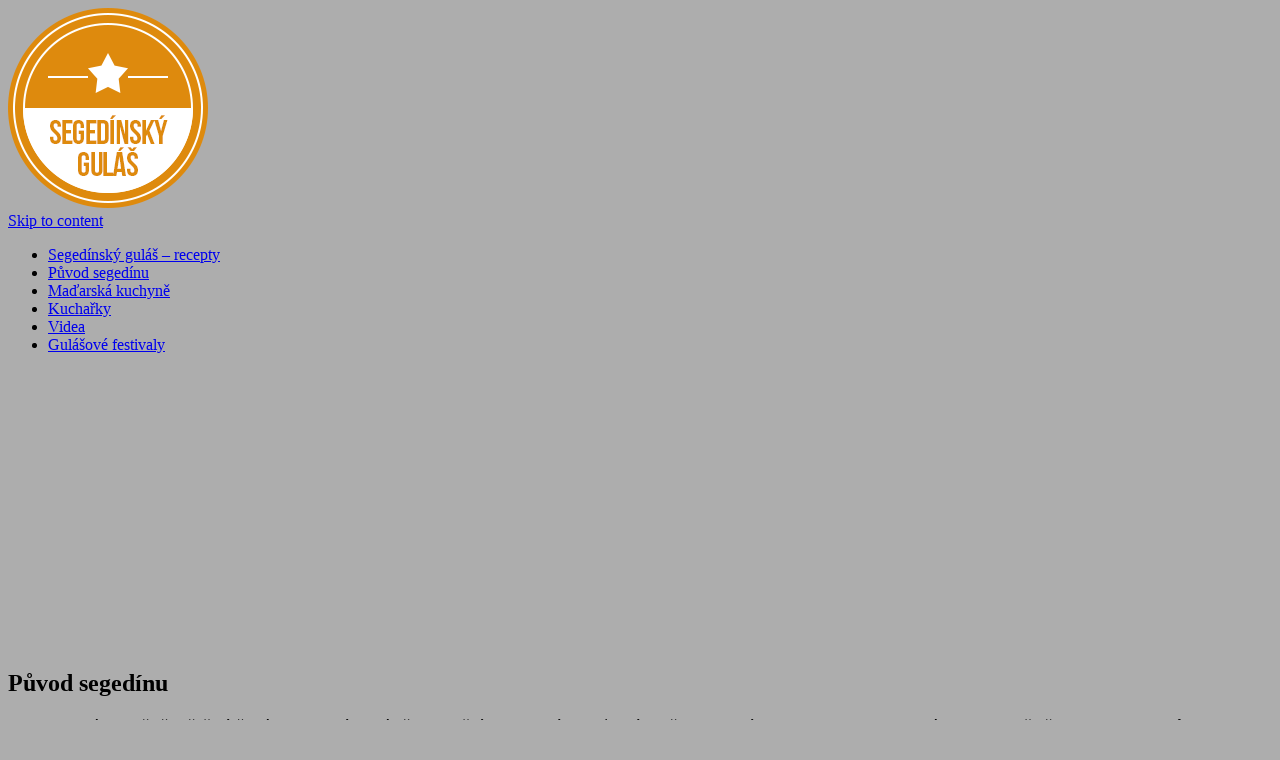

--- FILE ---
content_type: text/html; charset=UTF-8
request_url: https://segedinsky-gulas.cz/puvod-segedinu/
body_size: 14428
content:
<!DOCTYPE html>
<!--[if IE 7]>
<html class="ie ie7" lang="cs">
<![endif]-->
<!--[if IE 8]>
<html class="ie ie8" lang="cs">
<![endif]-->
<!--[if !(IE 7) | !(IE 8)  ]><!-->
<html lang="cs">
<!--<![endif]-->
<head>
<meta charset="UTF-8" />
<meta name="viewport" content="width=device-width" />
<title>Původ segedínu a jeho pojmenování | Segedinsky-gulas.cz</title>
<link rel="profile" href="https://gmpg.org/xfn/11" />
<link rel="pingback" href="https://segedinsky-gulas.cz/xmlrpc.php" />
<!--[if lt IE 9]>
<script src="https://segedinsky-gulas.cz/wp-content/themes/iconic-one/js/html5.js" type="text/javascript"></script>
<![endif]-->
<meta name='robots' content='index, follow, max-image-preview:large, max-snippet:-1, max-video-preview:-1' />

	<!-- This site is optimized with the Yoast SEO plugin v26.7 - https://yoast.com/wordpress/plugins/seo/ -->
	<meta name="description" content="Skutečný původ segedínu a jeho jména nebude zřejmě nikdy znám. Spojitost mezi ním a významným maďarským městem se však jeví jako nejméně pravděpodobná." />
	<link rel="canonical" href="https://segedinsky-gulas.cz/puvod-segedinu/" />
	<meta property="og:locale" content="cs_CZ" />
	<meta property="og:type" content="article" />
	<meta property="og:title" content="Původ segedínu a jeho pojmenování | Segedinsky-gulas.cz" />
	<meta property="og:description" content="Skutečný původ segedínu a jeho jména nebude zřejmě nikdy znám. Spojitost mezi ním a významným maďarským městem se však jeví jako nejméně pravděpodobná." />
	<meta property="og:url" content="https://segedinsky-gulas.cz/puvod-segedinu/" />
	<meta property="og:site_name" content="Segedinsky-gulas.cz" />
	<meta property="article:modified_time" content="2023-06-04T14:24:57+00:00" />
	<meta property="og:image" content="https://segedinsky-gulas.cz/wp-content/uploads/Nahled-puvod-segedinu.jpg" />
	<meta property="og:image:width" content="300" />
	<meta property="og:image:height" content="300" />
	<meta property="og:image:type" content="image/jpeg" />
	<meta name="twitter:label1" content="Odhadovaná doba čtení" />
	<meta name="twitter:data1" content="6 minut" />
	<script type="application/ld+json" class="yoast-schema-graph">{"@context":"https://schema.org","@graph":[{"@type":"WebPage","@id":"https://segedinsky-gulas.cz/puvod-segedinu/","url":"https://segedinsky-gulas.cz/puvod-segedinu/","name":"Původ segedínu a jeho pojmenování | Segedinsky-gulas.cz","isPartOf":{"@id":"https://segedinsky-gulas.cz/#website"},"primaryImageOfPage":{"@id":"https://segedinsky-gulas.cz/puvod-segedinu/#primaryimage"},"image":{"@id":"https://segedinsky-gulas.cz/puvod-segedinu/#primaryimage"},"thumbnailUrl":"https://segedinsky-gulas.cz/wp-content/uploads/Nahled-puvod-segedinu.jpg","datePublished":"2016-12-01T21:53:59+00:00","dateModified":"2023-06-04T14:24:57+00:00","description":"Skutečný původ segedínu a jeho jména nebude zřejmě nikdy znám. Spojitost mezi ním a významným maďarským městem se však jeví jako nejméně pravděpodobná.","breadcrumb":{"@id":"https://segedinsky-gulas.cz/puvod-segedinu/#breadcrumb"},"inLanguage":"cs","potentialAction":[{"@type":"ReadAction","target":["https://segedinsky-gulas.cz/puvod-segedinu/"]}]},{"@type":"ImageObject","inLanguage":"cs","@id":"https://segedinsky-gulas.cz/puvod-segedinu/#primaryimage","url":"https://segedinsky-gulas.cz/wp-content/uploads/Nahled-puvod-segedinu.jpg","contentUrl":"https://segedinsky-gulas.cz/wp-content/uploads/Nahled-puvod-segedinu.jpg","width":300,"height":300,"caption":"Náhled původ segedínu"},{"@type":"BreadcrumbList","@id":"https://segedinsky-gulas.cz/puvod-segedinu/#breadcrumb","itemListElement":[{"@type":"ListItem","position":1,"name":"Domů","item":"https://segedinsky-gulas.cz/"},{"@type":"ListItem","position":2,"name":"Původ segedínu"}]},{"@type":"WebSite","@id":"https://segedinsky-gulas.cz/#website","url":"https://segedinsky-gulas.cz/","name":"Segedinsky-gulas.cz","description":"","potentialAction":[{"@type":"SearchAction","target":{"@type":"EntryPoint","urlTemplate":"https://segedinsky-gulas.cz/?s={search_term_string}"},"query-input":{"@type":"PropertyValueSpecification","valueRequired":true,"valueName":"search_term_string"}}],"inLanguage":"cs"}]}</script>
	<!-- / Yoast SEO plugin. -->


<link rel='dns-prefetch' href='//fonts.googleapis.com' />
<link rel="alternate" type="application/rss+xml" title="Segedinsky-gulas.cz &raquo; RSS zdroj" href="https://segedinsky-gulas.cz/feed/" />
<link rel="alternate" type="application/rss+xml" title="Segedinsky-gulas.cz &raquo; RSS komentářů" href="https://segedinsky-gulas.cz/comments/feed/" />
<link rel="alternate" title="oEmbed (JSON)" type="application/json+oembed" href="https://segedinsky-gulas.cz/wp-json/oembed/1.0/embed?url=https%3A%2F%2Fsegedinsky-gulas.cz%2Fpuvod-segedinu%2F" />
<link rel="alternate" title="oEmbed (XML)" type="text/xml+oembed" href="https://segedinsky-gulas.cz/wp-json/oembed/1.0/embed?url=https%3A%2F%2Fsegedinsky-gulas.cz%2Fpuvod-segedinu%2F&#038;format=xml" />
<style id='wp-img-auto-sizes-contain-inline-css' type='text/css'>
img:is([sizes=auto i],[sizes^="auto," i]){contain-intrinsic-size:3000px 1500px}
/*# sourceURL=wp-img-auto-sizes-contain-inline-css */
</style>
<style id='wp-emoji-styles-inline-css' type='text/css'>

	img.wp-smiley, img.emoji {
		display: inline !important;
		border: none !important;
		box-shadow: none !important;
		height: 1em !important;
		width: 1em !important;
		margin: 0 0.07em !important;
		vertical-align: -0.1em !important;
		background: none !important;
		padding: 0 !important;
	}
/*# sourceURL=wp-emoji-styles-inline-css */
</style>
<style id='wp-block-library-inline-css' type='text/css'>
:root{--wp-block-synced-color:#7a00df;--wp-block-synced-color--rgb:122,0,223;--wp-bound-block-color:var(--wp-block-synced-color);--wp-editor-canvas-background:#ddd;--wp-admin-theme-color:#007cba;--wp-admin-theme-color--rgb:0,124,186;--wp-admin-theme-color-darker-10:#006ba1;--wp-admin-theme-color-darker-10--rgb:0,107,160.5;--wp-admin-theme-color-darker-20:#005a87;--wp-admin-theme-color-darker-20--rgb:0,90,135;--wp-admin-border-width-focus:2px}@media (min-resolution:192dpi){:root{--wp-admin-border-width-focus:1.5px}}.wp-element-button{cursor:pointer}:root .has-very-light-gray-background-color{background-color:#eee}:root .has-very-dark-gray-background-color{background-color:#313131}:root .has-very-light-gray-color{color:#eee}:root .has-very-dark-gray-color{color:#313131}:root .has-vivid-green-cyan-to-vivid-cyan-blue-gradient-background{background:linear-gradient(135deg,#00d084,#0693e3)}:root .has-purple-crush-gradient-background{background:linear-gradient(135deg,#34e2e4,#4721fb 50%,#ab1dfe)}:root .has-hazy-dawn-gradient-background{background:linear-gradient(135deg,#faaca8,#dad0ec)}:root .has-subdued-olive-gradient-background{background:linear-gradient(135deg,#fafae1,#67a671)}:root .has-atomic-cream-gradient-background{background:linear-gradient(135deg,#fdd79a,#004a59)}:root .has-nightshade-gradient-background{background:linear-gradient(135deg,#330968,#31cdcf)}:root .has-midnight-gradient-background{background:linear-gradient(135deg,#020381,#2874fc)}:root{--wp--preset--font-size--normal:16px;--wp--preset--font-size--huge:42px}.has-regular-font-size{font-size:1em}.has-larger-font-size{font-size:2.625em}.has-normal-font-size{font-size:var(--wp--preset--font-size--normal)}.has-huge-font-size{font-size:var(--wp--preset--font-size--huge)}.has-text-align-center{text-align:center}.has-text-align-left{text-align:left}.has-text-align-right{text-align:right}.has-fit-text{white-space:nowrap!important}#end-resizable-editor-section{display:none}.aligncenter{clear:both}.items-justified-left{justify-content:flex-start}.items-justified-center{justify-content:center}.items-justified-right{justify-content:flex-end}.items-justified-space-between{justify-content:space-between}.screen-reader-text{border:0;clip-path:inset(50%);height:1px;margin:-1px;overflow:hidden;padding:0;position:absolute;width:1px;word-wrap:normal!important}.screen-reader-text:focus{background-color:#ddd;clip-path:none;color:#444;display:block;font-size:1em;height:auto;left:5px;line-height:normal;padding:15px 23px 14px;text-decoration:none;top:5px;width:auto;z-index:100000}html :where(.has-border-color){border-style:solid}html :where([style*=border-top-color]){border-top-style:solid}html :where([style*=border-right-color]){border-right-style:solid}html :where([style*=border-bottom-color]){border-bottom-style:solid}html :where([style*=border-left-color]){border-left-style:solid}html :where([style*=border-width]){border-style:solid}html :where([style*=border-top-width]){border-top-style:solid}html :where([style*=border-right-width]){border-right-style:solid}html :where([style*=border-bottom-width]){border-bottom-style:solid}html :where([style*=border-left-width]){border-left-style:solid}html :where(img[class*=wp-image-]){height:auto;max-width:100%}:where(figure){margin:0 0 1em}html :where(.is-position-sticky){--wp-admin--admin-bar--position-offset:var(--wp-admin--admin-bar--height,0px)}@media screen and (max-width:600px){html :where(.is-position-sticky){--wp-admin--admin-bar--position-offset:0px}}

/*# sourceURL=wp-block-library-inline-css */
</style><style id='global-styles-inline-css' type='text/css'>
:root{--wp--preset--aspect-ratio--square: 1;--wp--preset--aspect-ratio--4-3: 4/3;--wp--preset--aspect-ratio--3-4: 3/4;--wp--preset--aspect-ratio--3-2: 3/2;--wp--preset--aspect-ratio--2-3: 2/3;--wp--preset--aspect-ratio--16-9: 16/9;--wp--preset--aspect-ratio--9-16: 9/16;--wp--preset--color--black: #000000;--wp--preset--color--cyan-bluish-gray: #abb8c3;--wp--preset--color--white: #ffffff;--wp--preset--color--pale-pink: #f78da7;--wp--preset--color--vivid-red: #cf2e2e;--wp--preset--color--luminous-vivid-orange: #ff6900;--wp--preset--color--luminous-vivid-amber: #fcb900;--wp--preset--color--light-green-cyan: #7bdcb5;--wp--preset--color--vivid-green-cyan: #00d084;--wp--preset--color--pale-cyan-blue: #8ed1fc;--wp--preset--color--vivid-cyan-blue: #0693e3;--wp--preset--color--vivid-purple: #9b51e0;--wp--preset--gradient--vivid-cyan-blue-to-vivid-purple: linear-gradient(135deg,rgb(6,147,227) 0%,rgb(155,81,224) 100%);--wp--preset--gradient--light-green-cyan-to-vivid-green-cyan: linear-gradient(135deg,rgb(122,220,180) 0%,rgb(0,208,130) 100%);--wp--preset--gradient--luminous-vivid-amber-to-luminous-vivid-orange: linear-gradient(135deg,rgb(252,185,0) 0%,rgb(255,105,0) 100%);--wp--preset--gradient--luminous-vivid-orange-to-vivid-red: linear-gradient(135deg,rgb(255,105,0) 0%,rgb(207,46,46) 100%);--wp--preset--gradient--very-light-gray-to-cyan-bluish-gray: linear-gradient(135deg,rgb(238,238,238) 0%,rgb(169,184,195) 100%);--wp--preset--gradient--cool-to-warm-spectrum: linear-gradient(135deg,rgb(74,234,220) 0%,rgb(151,120,209) 20%,rgb(207,42,186) 40%,rgb(238,44,130) 60%,rgb(251,105,98) 80%,rgb(254,248,76) 100%);--wp--preset--gradient--blush-light-purple: linear-gradient(135deg,rgb(255,206,236) 0%,rgb(152,150,240) 100%);--wp--preset--gradient--blush-bordeaux: linear-gradient(135deg,rgb(254,205,165) 0%,rgb(254,45,45) 50%,rgb(107,0,62) 100%);--wp--preset--gradient--luminous-dusk: linear-gradient(135deg,rgb(255,203,112) 0%,rgb(199,81,192) 50%,rgb(65,88,208) 100%);--wp--preset--gradient--pale-ocean: linear-gradient(135deg,rgb(255,245,203) 0%,rgb(182,227,212) 50%,rgb(51,167,181) 100%);--wp--preset--gradient--electric-grass: linear-gradient(135deg,rgb(202,248,128) 0%,rgb(113,206,126) 100%);--wp--preset--gradient--midnight: linear-gradient(135deg,rgb(2,3,129) 0%,rgb(40,116,252) 100%);--wp--preset--font-size--small: 13px;--wp--preset--font-size--medium: 20px;--wp--preset--font-size--large: 36px;--wp--preset--font-size--x-large: 42px;--wp--preset--spacing--20: 0.44rem;--wp--preset--spacing--30: 0.67rem;--wp--preset--spacing--40: 1rem;--wp--preset--spacing--50: 1.5rem;--wp--preset--spacing--60: 2.25rem;--wp--preset--spacing--70: 3.38rem;--wp--preset--spacing--80: 5.06rem;--wp--preset--shadow--natural: 6px 6px 9px rgba(0, 0, 0, 0.2);--wp--preset--shadow--deep: 12px 12px 50px rgba(0, 0, 0, 0.4);--wp--preset--shadow--sharp: 6px 6px 0px rgba(0, 0, 0, 0.2);--wp--preset--shadow--outlined: 6px 6px 0px -3px rgb(255, 255, 255), 6px 6px rgb(0, 0, 0);--wp--preset--shadow--crisp: 6px 6px 0px rgb(0, 0, 0);}:where(.is-layout-flex){gap: 0.5em;}:where(.is-layout-grid){gap: 0.5em;}body .is-layout-flex{display: flex;}.is-layout-flex{flex-wrap: wrap;align-items: center;}.is-layout-flex > :is(*, div){margin: 0;}body .is-layout-grid{display: grid;}.is-layout-grid > :is(*, div){margin: 0;}:where(.wp-block-columns.is-layout-flex){gap: 2em;}:where(.wp-block-columns.is-layout-grid){gap: 2em;}:where(.wp-block-post-template.is-layout-flex){gap: 1.25em;}:where(.wp-block-post-template.is-layout-grid){gap: 1.25em;}.has-black-color{color: var(--wp--preset--color--black) !important;}.has-cyan-bluish-gray-color{color: var(--wp--preset--color--cyan-bluish-gray) !important;}.has-white-color{color: var(--wp--preset--color--white) !important;}.has-pale-pink-color{color: var(--wp--preset--color--pale-pink) !important;}.has-vivid-red-color{color: var(--wp--preset--color--vivid-red) !important;}.has-luminous-vivid-orange-color{color: var(--wp--preset--color--luminous-vivid-orange) !important;}.has-luminous-vivid-amber-color{color: var(--wp--preset--color--luminous-vivid-amber) !important;}.has-light-green-cyan-color{color: var(--wp--preset--color--light-green-cyan) !important;}.has-vivid-green-cyan-color{color: var(--wp--preset--color--vivid-green-cyan) !important;}.has-pale-cyan-blue-color{color: var(--wp--preset--color--pale-cyan-blue) !important;}.has-vivid-cyan-blue-color{color: var(--wp--preset--color--vivid-cyan-blue) !important;}.has-vivid-purple-color{color: var(--wp--preset--color--vivid-purple) !important;}.has-black-background-color{background-color: var(--wp--preset--color--black) !important;}.has-cyan-bluish-gray-background-color{background-color: var(--wp--preset--color--cyan-bluish-gray) !important;}.has-white-background-color{background-color: var(--wp--preset--color--white) !important;}.has-pale-pink-background-color{background-color: var(--wp--preset--color--pale-pink) !important;}.has-vivid-red-background-color{background-color: var(--wp--preset--color--vivid-red) !important;}.has-luminous-vivid-orange-background-color{background-color: var(--wp--preset--color--luminous-vivid-orange) !important;}.has-luminous-vivid-amber-background-color{background-color: var(--wp--preset--color--luminous-vivid-amber) !important;}.has-light-green-cyan-background-color{background-color: var(--wp--preset--color--light-green-cyan) !important;}.has-vivid-green-cyan-background-color{background-color: var(--wp--preset--color--vivid-green-cyan) !important;}.has-pale-cyan-blue-background-color{background-color: var(--wp--preset--color--pale-cyan-blue) !important;}.has-vivid-cyan-blue-background-color{background-color: var(--wp--preset--color--vivid-cyan-blue) !important;}.has-vivid-purple-background-color{background-color: var(--wp--preset--color--vivid-purple) !important;}.has-black-border-color{border-color: var(--wp--preset--color--black) !important;}.has-cyan-bluish-gray-border-color{border-color: var(--wp--preset--color--cyan-bluish-gray) !important;}.has-white-border-color{border-color: var(--wp--preset--color--white) !important;}.has-pale-pink-border-color{border-color: var(--wp--preset--color--pale-pink) !important;}.has-vivid-red-border-color{border-color: var(--wp--preset--color--vivid-red) !important;}.has-luminous-vivid-orange-border-color{border-color: var(--wp--preset--color--luminous-vivid-orange) !important;}.has-luminous-vivid-amber-border-color{border-color: var(--wp--preset--color--luminous-vivid-amber) !important;}.has-light-green-cyan-border-color{border-color: var(--wp--preset--color--light-green-cyan) !important;}.has-vivid-green-cyan-border-color{border-color: var(--wp--preset--color--vivid-green-cyan) !important;}.has-pale-cyan-blue-border-color{border-color: var(--wp--preset--color--pale-cyan-blue) !important;}.has-vivid-cyan-blue-border-color{border-color: var(--wp--preset--color--vivid-cyan-blue) !important;}.has-vivid-purple-border-color{border-color: var(--wp--preset--color--vivid-purple) !important;}.has-vivid-cyan-blue-to-vivid-purple-gradient-background{background: var(--wp--preset--gradient--vivid-cyan-blue-to-vivid-purple) !important;}.has-light-green-cyan-to-vivid-green-cyan-gradient-background{background: var(--wp--preset--gradient--light-green-cyan-to-vivid-green-cyan) !important;}.has-luminous-vivid-amber-to-luminous-vivid-orange-gradient-background{background: var(--wp--preset--gradient--luminous-vivid-amber-to-luminous-vivid-orange) !important;}.has-luminous-vivid-orange-to-vivid-red-gradient-background{background: var(--wp--preset--gradient--luminous-vivid-orange-to-vivid-red) !important;}.has-very-light-gray-to-cyan-bluish-gray-gradient-background{background: var(--wp--preset--gradient--very-light-gray-to-cyan-bluish-gray) !important;}.has-cool-to-warm-spectrum-gradient-background{background: var(--wp--preset--gradient--cool-to-warm-spectrum) !important;}.has-blush-light-purple-gradient-background{background: var(--wp--preset--gradient--blush-light-purple) !important;}.has-blush-bordeaux-gradient-background{background: var(--wp--preset--gradient--blush-bordeaux) !important;}.has-luminous-dusk-gradient-background{background: var(--wp--preset--gradient--luminous-dusk) !important;}.has-pale-ocean-gradient-background{background: var(--wp--preset--gradient--pale-ocean) !important;}.has-electric-grass-gradient-background{background: var(--wp--preset--gradient--electric-grass) !important;}.has-midnight-gradient-background{background: var(--wp--preset--gradient--midnight) !important;}.has-small-font-size{font-size: var(--wp--preset--font-size--small) !important;}.has-medium-font-size{font-size: var(--wp--preset--font-size--medium) !important;}.has-large-font-size{font-size: var(--wp--preset--font-size--large) !important;}.has-x-large-font-size{font-size: var(--wp--preset--font-size--x-large) !important;}
/*# sourceURL=global-styles-inline-css */
</style>

<style id='classic-theme-styles-inline-css' type='text/css'>
/*! This file is auto-generated */
.wp-block-button__link{color:#fff;background-color:#32373c;border-radius:9999px;box-shadow:none;text-decoration:none;padding:calc(.667em + 2px) calc(1.333em + 2px);font-size:1.125em}.wp-block-file__button{background:#32373c;color:#fff;text-decoration:none}
/*# sourceURL=/wp-includes/css/classic-themes.min.css */
</style>
<link rel='stylesheet' id='themonic-fonts-css' href='https://fonts.googleapis.com/css?family=Ubuntu:400,700&#038;subset=latin,latin-ext' type='text/css' media='all' />
<link rel='stylesheet' id='themonic-style-css' href='https://segedinsky-gulas.cz/wp-content/themes/iconic-one/style.css?ver=6.9' type='text/css' media='all' />
<link rel='stylesheet' id='custom-style-css' href='https://segedinsky-gulas.cz/wp-content/themes/iconic-one/custom.css?ver=6.9' type='text/css' media='all' />
<link rel="EditURI" type="application/rsd+xml" title="RSD" href="https://segedinsky-gulas.cz/xmlrpc.php?rsd" />
<meta name="generator" content="WordPress 6.9" />
<link rel='shortlink' href='https://segedinsky-gulas.cz/?p=230' />
<script type="text/javascript">var ajaxurl = "https://segedinsky-gulas.cz/wp-admin/admin-ajax.php";</script><style type="text/css" id="custom-background-css">
body.custom-background { background-color: #adadad; }
</style>
	
<script async src="//pagead2.googlesyndication.com/pagead/js/adsbygoogle.js"></script>
<script>
  (adsbygoogle = window.adsbygoogle || []).push({
    google_ad_client: "ca-pub-2363727891142743",
    enable_page_level_ads: true
  });
</script>
<link rel='stylesheet' id='pgntn_stylesheet-css' href='https://segedinsky-gulas.cz/wp-content/plugins/pagination/css/nav-style.css?ver=1.2.7' type='text/css' media='all' />
</head>
<body data-rsssl=1 class="wp-singular page-template-default page page-id-230 custom-background wp-theme-iconic-one custom-font-enabled single-author">
<div id="page" class="hfeed site">
	<header id="masthead" class="site-header" role="banner">
					
		<div class="themonic-logo">
        <a href="https://segedinsky-gulas.cz/" title="Segedinsky-gulas.cz" rel="home"><img src="https://segedinsky-gulas.cz/wp-content/uploads/Logo1.png" alt="Segedinsky-gulas.cz"></a>
		</div>
		

		
		<nav id="site-navigation" class="themonic-nav" role="navigation">
			<a class="assistive-text" href="#content" title="Skip to content">Skip to content</a>
			<div class="menu-prvni-menu-container"><ul id="menu-top" class="nav-menu"><li id="menu-item-4" class="menu-item menu-item-type-custom menu-item-object-custom menu-item-home menu-item-4"><a href="https://segedinsky-gulas.cz">Segedínský guláš &#8211; recepty</a></li>
<li id="menu-item-232" class="menu-item menu-item-type-post_type menu-item-object-page current-menu-item page_item page-item-230 current_page_item menu-item-232"><a href="https://segedinsky-gulas.cz/puvod-segedinu/" aria-current="page">Původ segedínu</a></li>
<li id="menu-item-248" class="menu-item menu-item-type-post_type menu-item-object-page menu-item-248"><a href="https://segedinsky-gulas.cz/madarska-kuchyne/">Maďarská kuchyně</a></li>
<li id="menu-item-77" class="menu-item menu-item-type-post_type menu-item-object-page menu-item-77"><a href="https://segedinsky-gulas.cz/kucharky/">Kuchařky</a></li>
<li id="menu-item-52" class="menu-item menu-item-type-post_type menu-item-object-page menu-item-52"><a href="https://segedinsky-gulas.cz/videa/">Videa</a></li>
<li id="menu-item-63" class="menu-item menu-item-type-post_type menu-item-object-page menu-item-63"><a href="https://segedinsky-gulas.cz/gulasove-festivaly/">Gulášové festivaly</a></li>
</ul></div>		</nav><!-- #site-navigation -->
		<div class="clear"></div>
	</header><!-- #masthead -->

	<div id="main" class="wrapper">
<script async src="https://pagead2.googlesyndication.com/pagead/js/adsbygoogle.js?client=ca-pub-2363727891142743"
     crossorigin="anonymous"></script>
<!-- Segedin-respons-header -->
<ins class="adsbygoogle"
     style="display:block"
     data-ad-client="ca-pub-2363727891142743"
     data-ad-slot="3392961544"
     data-ad-format="auto"
     data-full-width-responsive="true"></ins>
<script>
     (adsbygoogle = window.adsbygoogle || []).push({});
</script>
		
<!--	<div id="reklama-fallback">
<script async src="//pagead2.googlesyndication.com/pagead/js/adsbygoogle.js"></script>
 segedin-fallback-300x250 
<ins class="adsbygoogle"
     style="display:inline-block;width:300px;height:250px"
     data-ad-client="ca-pub-2363727891142743"
     data-ad-slot="9207135913"></ins>
<script>
(adsbygoogle = window.adsbygoogle || []).push({});
</script>
</div>
<div id="reklama-leader" style="padding-top: 20px; margin-left: 20px;">
<script async src="//pagead2.googlesyndication.com/pagead/js/adsbygoogle.js"></script>
 segedin-leader 
<ins class="adsbygoogle"
     style="display:inline-block;width:728px;height:90px"
     data-ad-client="ca-pub-2363727891142743"
     data-ad-slot="6513969918"></ins>
<script>
(adsbygoogle = window.adsbygoogle || []).push({});
</script>
</div> -->
	<div id="primary" class="site-content">
		<div id="content" role="main">

							
	<article id="post-230" class="post-230 page type-page status-publish has-post-thumbnail hentry">
		<header class="entry-header">
			<h1 class="entry-title">Původ segedínu</h1>
		</header>

		<div class="entry-content">
			<p style="text-align: justify;">Pokud jste skálopevně přesvědčení, že název tohoto jídla má něco společného se slavným maďarským městem Segedín (<em>maďarsky Szeged</em>), pak vás zklamu, ale čistě fakticky vzato <strong>je původ segedínu a jeho názvu neprokazatelný</strong> a ze všech možných teorií a pověstí se jeví spojitost se zmíněným městem jako nejnepravděpodobnější. Již první problém s tímto názvem spočívá v samotném slovu guláš, které v Maďarsku označuje polévku. To co mi Češi nazýváme gulášem <strong>je ve skutečnosti perkelt</strong>. Druhým problémem je zřejmě lingvistická chyba překladu z maďarštiny. To co se z našeho pohledu nejvíce blíží jednomu z maďarských pokrmů, a to co mi nazýváme segedínským gulášem je v Maďarsku nazýváno <strong>sikulský perkelt</strong>. Sikulové jsou přitom etnikum žijící na jihu Maďarska u hranic s Rumunskem (<em>a v části Rumunska, která byla dříve součástí Uherska</em>), na jehož území se vaří také velice podobný pokrm. Až komické je na tom to, že i maďarské označení sikulský údajně nemá nic společného s tímto etnikem. Řešení problému odkud tento pokrm přesně pochází a co stojí za jeho názvem, bude zřejmě navždy zahaleno tajemstvím. Faktem ale je, že je z Maďarskem úzce spjat a že někde v rámci jeho současného, nebo někdejšího území vznikl.</p>
<p style="text-align: justify;"><img fetchpriority="high" decoding="async" class="alignnone size-full wp-image-241" src="https://segedinsky-gulas.cz/wp-content/uploads/Puvod-segedinu.jpg" alt="Původ segedínu" width="665" height="300" srcset="https://segedinsky-gulas.cz/wp-content/uploads/Puvod-segedinu.jpg 665w, https://segedinsky-gulas.cz/wp-content/uploads/Puvod-segedinu-300x135.jpg 300w, https://segedinsky-gulas.cz/wp-content/uploads/Puvod-segedinu-660x298.jpg 660w" sizes="(max-width: 665px) 100vw, 665px" /></p>
<h2 style="text-align: justify;">Nejznámější příběh vysvětlující původ segedínu</h2>
<p style="text-align: justify;">Existuje však také jeden příběh, který je současně díky své poetičnosti nejznámějším a nejoblíbenějším příběhem <strong>vysvětlujícím původ segedínu</strong>. Tento příběh vypráví, že jednoho dne roku 1846 archivář města Pešť (Budapešť) <strong>Jósef Székely</strong> (<em>tehdy ještě Budapešť neexistovala, jednalo se o dvě samostatná města Budín a Pešť</em>) šel těsně před zavírací dobou do své oblíbené hospody a chtěl dostat najíst. V kuchyni však byl jen zbytek guláše (<em>perkeltu</em>) a kysaného zelí. Székely si prý poručil, aby mu tyto zbytky smíchali. Tato směs mu prý natolik zachutnala, že o ní vyprávěl svým přátelům, kteří sem následně chodili a objednávali si „<em>Zelí á la Székely</em>“. Jistou shodou okolností z toho pak podle tohoto příběhu vznikl právě sikulský perkelt, respektive <span style="color: #de8a0d;"><strong><a style="color: #de8a0d;" href="https://segedinsky-gulas.cz/">segedínský guláš</a></strong></span>.</p>
<p style="text-align: justify;">Zkrátka a jednoduše, segedínský guláš je pro Maďarsko typický, ale skutečný původ segedínu a přesnou recepturu, aby jeden pohledal. Ostatně co my Češi máme povídat. Když si vezmeme takovou svíčkovou na smetaně, tak to je to samé v bledě modrém. Je to klasika české kuchyně, ale každá máma to dělá jinak a pochopitelně nejlíp.</p>
<h2 style="text-align: justify;">Původ segedínu a reálie pojící se k němu<strong><br />
</strong></h2>
<p style="text-align: justify;">Na následujících řádcích si v krátkosti řekneme něco málo o <strong>maďarské kuchyni, Maďarsku, Segedínu, Budapešti, Jósefu Székelymu a Sikulech</strong>, abyste si mohli případně dát některé výše zmíněné informace do lepší souvislosti.</p>
<h3 style="text-align: justify;">Maďarská kuchyně</h3>
<p style="text-align: justify;">Její <strong>základ tvoří pokrmy kočovných pastevců</strong> a doplněna je o vlivy rakouské (<em>z dob Rakouska-Uherska</em>) a turecké (<em>z dob nadvlády Osmanské říše</em>) gastronomie. Typická <span style="color: #de8a0d;"><strong><a style="color: #de8a0d;" href="https://segedinsky-gulas.cz/madarska-kuchyne/">maďarská kuchyně</a></strong></span> je hodně kalorická a často také pálivá. Používá se v ní převážně vepřové maso, papriky (<em>čerstvé i mleté</em>), rajčata, zelí, cibule a sladkovodní ryby. Mezi nejznámější a nejpopulárnější jídla a potraviny, z nichž mnohé běžně vaříme a jíme i u nás, patří lečo, paprikáš, perkelt (<em>guláš</em>), tokáň, segedínský guláš, gulyás (<em>gulášová polévka</em>), halászlé (<em>polévka z ryb</em>), langoš, čabajka, uherák, Egri Bikavér (<em>červené víno – Býčí krev</em>) nebo Tokajské víno.</p>
<p style="text-align: justify;"><img decoding="async" class="alignnone size-full wp-image-319" src="https://segedinsky-gulas.cz/wp-content/uploads/Madarska-gastronomie.jpg" alt="Maďarská gastronomie" width="665" height="300" srcset="https://segedinsky-gulas.cz/wp-content/uploads/Madarska-gastronomie.jpg 665w, https://segedinsky-gulas.cz/wp-content/uploads/Madarska-gastronomie-300x135.jpg 300w, https://segedinsky-gulas.cz/wp-content/uploads/Madarska-gastronomie-660x298.jpg 660w" sizes="(max-width: 665px) 100vw, 665px" /></p>
<h3 style="text-align: justify;">Maďarsko</h3>
<p style="text-align: justify;">Maďarsko je převážně nížinný <a href="https://vlajkystatu.eu" rel="noopener" target="_blank">stát</a> ležící na pomezí střední, východní a jihovýchodní Evropy. Rozlohou a počtem obyvatel je <strong>velice podobné České republice</strong>. Jeho hlavním městem je <span style="color: #de8a0d;"><strong><a style="color: #de8a0d;" href="http://pruvodcebudapesti.cz/" target="_blank" rel="noopener noreferrer">Budapešť</a></strong></span>. Je členem mnoha významných institucí světového i evropského významu, jako je například Evropská unie (<em>EU</em>), Severoatlantická aliance (<em>NATO</em>), Organizace spojených národů (<em>OSN</em>) či Visegrádská čtyřka (<em>V4</em>). V myslích mnoha lidí je tato země spojena především s <strong>termálními lázněmi, vínem, klobásami, paprikou a ostrým jídlem</strong>.</p>
<h3 style="text-align: justify;">Budapešť</h3>
<p style="text-align: justify;">Je <strong>hlavním městem Maďarska</strong> a má téměř 2 miliony obyvatel. Může se pochlubit velmi bohatou historií (<em>oblast dnešní Budapešti byla prokazatelně osídlena již v 1. století před naším letopočtem</em>) a řadou cenných kulturních památek světového významu. Část historického centra je zapsána ne seznam UNESCO.</p>
<p style="text-align: justify;"><img decoding="async" class="alignnone size-full wp-image-238" src="https://segedinsky-gulas.cz/wp-content/uploads/Budapest.jpg" alt="Budapešť" width="665" height="300" srcset="https://segedinsky-gulas.cz/wp-content/uploads/Budapest.jpg 665w, https://segedinsky-gulas.cz/wp-content/uploads/Budapest-300x135.jpg 300w, https://segedinsky-gulas.cz/wp-content/uploads/Budapest-660x298.jpg 660w" sizes="(max-width: 665px) 100vw, 665px" /></p>
<h3 style="text-align: justify;">Segedín</h3>
<p style="text-align: justify;">Segedín, respektive Szeged je jedním z pěti největších a nejlidnatějších maďarských měst. Leží v jihovýchodní části země jen pár kilometrů od místa, kde se stýkají hranice Maďarska, Rumunska a Srbska. Toto historické město je Čechy vzhledem k mnoha okolnostem (<em>především pak lingvistickým chybám v překladu</em>) mylně považováno za místo, které dalo vzniknout segedínskému guláši. Původ segedínu zde však nehledejme. Pochází odsud však <strong>věhlasný Uherský salám</strong>, lidově zvaný uherák.</p>
<p style="text-align: justify;"><img loading="lazy" decoding="async" class="alignnone size-full wp-image-239" src="https://segedinsky-gulas.cz/wp-content/uploads/Segedin.jpg" alt="Segedín" width="665" height="300" srcset="https://segedinsky-gulas.cz/wp-content/uploads/Segedin.jpg 665w, https://segedinsky-gulas.cz/wp-content/uploads/Segedin-300x135.jpg 300w, https://segedinsky-gulas.cz/wp-content/uploads/Segedin-660x298.jpg 660w" sizes="auto, (max-width: 665px) 100vw, 665px" /></p>
<h3 style="text-align: justify;">Jósef Székely</h3>
<p style="text-align: justify;">Jósef Székely byl <strong>maďarský novinář, spisovatel, básník a archivář města Pešť</strong>. Narodil se 1. března 1825 v Debrecínu a zemřel 16. září 1895 v Budapešti. Příhoda o něm a jeho pozdní návštěvě restaurace po celém dni stráveném v práci (<em>viz. výše</em>) je obecně považován za nejpravděpodobnější příběh vysvětlující původ segedínu.</p>
<h3 style="text-align: justify;">Sikulové</h3>
<p style="text-align: justify;">Jedná se o <strong>maďarskou etnickou skupinu</strong> žijící na východě někdejšího Uherska v oblasti zvané Sikulsko. To však po první světové válce na základě Trianonské smlouvy připadlo Rumunsku a Sikulové (<em>až na malou část</em>) tak byli územně odříznuti od své vlasti. Od té doby v těchto maďarsky mluvicích regionech Rumunska stále přetrvávají jisté asimilační problémy spojené se snahou o získání autonomie.</p>
					</div><!-- .entry-content -->
		<footer class="entry-meta">
					</footer><!-- .entry-meta -->
	</article><!-- #post -->
				
			
		</div><!-- #content -->
	</div><!-- #primary -->


			<div id="secondary" class="widget-area" role="complementary">
			<aside id="search-2" class="widget widget_search"><form role="search" method="get" id="searchform" class="searchform" action="https://segedinsky-gulas.cz/">
				<div>
					<label class="screen-reader-text" for="s">Vyhledávání</label>
					<input type="text" value="" name="s" id="s" />
					<input type="submit" id="searchsubmit" value="Hledat" />
				</div>
			</form></aside><aside id="text-6" class="widget widget_text">			<div class="textwidget"><script async src="https://pagead2.googlesyndication.com/pagead/js/adsbygoogle.js?client=ca-pub-2363727891142743"
     crossorigin="anonymous"></script>
<!-- segedin-336x280-prvni -->
<ins class="adsbygoogle"
     style="display:block"
     data-ad-client="ca-pub-2363727891142743"
     data-ad-slot="5822735112"
     data-ad-format="auto"></ins>
<script>
     (adsbygoogle = window.adsbygoogle || []).push({});
</script></div>
		</aside><aside id="tag_cloud-2" class="widget widget_tag_cloud"><p class="widget-title">Ingredience</p><div class="tagcloud"><a href="https://segedinsky-gulas.cz/tag/anglicka-slanina/" class="tag-cloud-link tag-link-55 tag-link-position-1" style="font-size: 10.117647058824pt;" aria-label="anglická slanina (2 položky)">anglická slanina</a>
<a href="https://segedinsky-gulas.cz/tag/bobkovy-list/" class="tag-cloud-link tag-link-14 tag-link-position-2" style="font-size: 18pt;" aria-label="bobkový list (13 položek)">bobkový list</a>
<a href="https://segedinsky-gulas.cz/tag/brambory/" class="tag-cloud-link tag-link-54 tag-link-position-3" style="font-size: 8pt;" aria-label="brambory (1 položka)">brambory</a>
<a href="https://segedinsky-gulas.cz/tag/bile-vino/" class="tag-cloud-link tag-link-35 tag-link-position-4" style="font-size: 11.529411764706pt;" aria-label="bílé víno (3 položky)">bílé víno</a>
<a href="https://segedinsky-gulas.cz/tag/cely-pepr/" class="tag-cloud-link tag-link-37 tag-link-position-5" style="font-size: 10.117647058824pt;" aria-label="celý pepř (2 položky)">celý pepř</a>
<a href="https://segedinsky-gulas.cz/tag/cibule/" class="tag-cloud-link tag-link-10 tag-link-position-6" style="font-size: 22pt;" aria-label="cibule (30 položek)">cibule</a>
<a href="https://segedinsky-gulas.cz/tag/cukr/" class="tag-cloud-link tag-link-48 tag-link-position-7" style="font-size: 10.117647058824pt;" aria-label="cukr (2 položky)">cukr</a>
<a href="https://segedinsky-gulas.cz/tag/drhnuta-majoranka/" class="tag-cloud-link tag-link-58 tag-link-position-8" style="font-size: 8pt;" aria-label="drhnutá majoránka (1 položka)">drhnutá majoránka</a>
<a href="https://segedinsky-gulas.cz/tag/hladka-mouka/" class="tag-cloud-link tag-link-12 tag-link-position-9" style="font-size: 20pt;" aria-label="hladká mouka (20 položek)">hladká mouka</a>
<a href="https://segedinsky-gulas.cz/tag/hliva-ustricna/" class="tag-cloud-link tag-link-61 tag-link-position-10" style="font-size: 8pt;" aria-label="hlíva ústřičná (1 položka)">hlíva ústřičná</a>
<a href="https://segedinsky-gulas.cz/tag/hovezi-vyvar/" class="tag-cloud-link tag-link-41 tag-link-position-11" style="font-size: 10.117647058824pt;" aria-label="hovězí vývar (2 položky)">hovězí vývar</a>
<a href="https://segedinsky-gulas.cz/tag/klobasa/" class="tag-cloud-link tag-link-56 tag-link-position-12" style="font-size: 8pt;" aria-label="klobása (1 položka)">klobása</a>
<a href="https://segedinsky-gulas.cz/tag/kmin/" class="tag-cloud-link tag-link-22 tag-link-position-13" style="font-size: 20.941176470588pt;" aria-label="kmín (24 položek)">kmín</a>
<a href="https://segedinsky-gulas.cz/tag/kruti-maso/" class="tag-cloud-link tag-link-59 tag-link-position-14" style="font-size: 8pt;" aria-label="krůtí maso (1 položka)">krůtí maso</a>
<a href="https://segedinsky-gulas.cz/tag/kysane-zeli/" class="tag-cloud-link tag-link-6 tag-link-position-15" style="font-size: 22pt;" aria-label="kysané zelí (30 položek)">kysané zelí</a>
<a href="https://segedinsky-gulas.cz/tag/mleta-paliva-paprika/" class="tag-cloud-link tag-link-36 tag-link-position-16" style="font-size: 19.294117647059pt;" aria-label="mletá pálivá paprika (17 položek)">mletá pálivá paprika</a>
<a href="https://segedinsky-gulas.cz/tag/mleta-sladka-paprika/" class="tag-cloud-link tag-link-13 tag-link-position-17" style="font-size: 22pt;" aria-label="mletá sladká paprika (30 položek)">mletá sladká paprika</a>
<a href="https://segedinsky-gulas.cz/tag/mlete-veprove-maso/" class="tag-cloud-link tag-link-53 tag-link-position-18" style="font-size: 8pt;" aria-label="mleté vepřové maso (1 položka)">mleté vepřové maso</a>
<a href="https://segedinsky-gulas.cz/tag/mleko/" class="tag-cloud-link tag-link-52 tag-link-position-19" style="font-size: 8pt;" aria-label="mléko (1 položka)">mléko</a>
<a href="https://segedinsky-gulas.cz/tag/maslo/" class="tag-cloud-link tag-link-31 tag-link-position-20" style="font-size: 11.529411764706pt;" aria-label="máslo (3 položky)">máslo</a>
<a href="https://segedinsky-gulas.cz/tag/nove-koreni/" class="tag-cloud-link tag-link-15 tag-link-position-21" style="font-size: 15.058823529412pt;" aria-label="nové koření (7 položek)">nové koření</a>
<a href="https://segedinsky-gulas.cz/tag/nizkotucna-zakysana-smetana/" class="tag-cloud-link tag-link-60 tag-link-position-22" style="font-size: 8pt;" aria-label="nízkotučná zakysaná smetana (1 položka)">nízkotučná zakysaná smetana</a>
<a href="https://segedinsky-gulas.cz/tag/olej/" class="tag-cloud-link tag-link-28 tag-link-position-23" style="font-size: 16.235294117647pt;" aria-label="olej (9 položek)">olej</a>
<a href="https://segedinsky-gulas.cz/tag/pepr/" class="tag-cloud-link tag-link-17 tag-link-position-24" style="font-size: 20.235294117647pt;" aria-label="pepř (21 položek)">pepř</a>
<a href="https://segedinsky-gulas.cz/tag/rajsky-protlak/" class="tag-cloud-link tag-link-21 tag-link-position-25" style="font-size: 11.529411764706pt;" aria-label="rajský protlak (3 položky)">rajský protlak</a>
<a href="https://segedinsky-gulas.cz/tag/rajce/" class="tag-cloud-link tag-link-39 tag-link-position-26" style="font-size: 10.117647058824pt;" aria-label="rajče (2 položky)">rajče</a>
<a href="https://segedinsky-gulas.cz/tag/rostlinna-smetana/" class="tag-cloud-link tag-link-42 tag-link-position-27" style="font-size: 10.117647058824pt;" aria-label="rostlinná smetana (2 položky)">rostlinná smetana</a>
<a href="https://segedinsky-gulas.cz/tag/slanina/" class="tag-cloud-link tag-link-7 tag-link-position-28" style="font-size: 12.705882352941pt;" aria-label="slanina (4 položky)">slanina</a>
<a href="https://segedinsky-gulas.cz/tag/smetana-ke-slehani/" class="tag-cloud-link tag-link-30 tag-link-position-29" style="font-size: 17.529411764706pt;" aria-label="smetana ke šlehání (12 položek)">smetana ke šlehání</a>
<a href="https://segedinsky-gulas.cz/tag/sojova-omacka/" class="tag-cloud-link tag-link-43 tag-link-position-30" style="font-size: 10.117647058824pt;" aria-label="sojová omáčka (2 položky)">sojová omáčka</a>
<a href="https://segedinsky-gulas.cz/tag/sojove-maso/" class="tag-cloud-link tag-link-33 tag-link-position-31" style="font-size: 10.117647058824pt;" aria-label="sojové maso (2 položky)">sojové maso</a>
<a href="https://segedinsky-gulas.cz/tag/susene-houby/" class="tag-cloud-link tag-link-57 tag-link-position-32" style="font-size: 8pt;" aria-label="sušené houby (1 položka)">sušené houby</a>
<a href="https://segedinsky-gulas.cz/tag/sadlo/" class="tag-cloud-link tag-link-11 tag-link-position-33" style="font-size: 19.764705882353pt;" aria-label="sádlo (19 položek)">sádlo</a>
<a href="https://segedinsky-gulas.cz/tag/sul/" class="tag-cloud-link tag-link-16 tag-link-position-34" style="font-size: 21.882352941176pt;" aria-label="sůl (29 položek)">sůl</a>
<a href="https://segedinsky-gulas.cz/tag/uzena-kureci-stehna/" class="tag-cloud-link tag-link-62 tag-link-position-35" style="font-size: 8pt;" aria-label="uzená kuřecí stehna (1 položka)">uzená kuřecí stehna</a>
<a href="https://segedinsky-gulas.cz/tag/uzeny-spek/" class="tag-cloud-link tag-link-51 tag-link-position-36" style="font-size: 10.117647058824pt;" aria-label="uzený špek (2 položky)">uzený špek</a>
<a href="https://segedinsky-gulas.cz/tag/veprova-plec/" class="tag-cloud-link tag-link-5 tag-link-position-37" style="font-size: 17.176470588235pt;" aria-label="vepřová plec (11 položek)">vepřová plec</a>
<a href="https://segedinsky-gulas.cz/tag/veprove-maso/" class="tag-cloud-link tag-link-18 tag-link-position-38" style="font-size: 10.117647058824pt;" aria-label="vepřové maso (2 položky)">vepřové maso</a>
<a href="https://segedinsky-gulas.cz/tag/veprovy-bucek/" class="tag-cloud-link tag-link-4 tag-link-position-39" style="font-size: 15.058823529412pt;" aria-label="vepřový bůček (7 položek)">vepřový bůček</a>
<a href="https://segedinsky-gulas.cz/tag/vyvar/" class="tag-cloud-link tag-link-38 tag-link-position-40" style="font-size: 11.529411764706pt;" aria-label="vývar (3 položky)">vývar</a>
<a href="https://segedinsky-gulas.cz/tag/zakysana-smetana/" class="tag-cloud-link tag-link-8 tag-link-position-41" style="font-size: 18.588235294118pt;" aria-label="zakysaná smetana (15 položek)">zakysaná smetana</a>
<a href="https://segedinsky-gulas.cz/tag/zeleninovy-vyvar/" class="tag-cloud-link tag-link-9 tag-link-position-42" style="font-size: 15.647058823529pt;" aria-label="zeleninový vývar (8 položek)">zeleninový vývar</a>
<a href="https://segedinsky-gulas.cz/tag/cervena-paprika/" class="tag-cloud-link tag-link-26 tag-link-position-43" style="font-size: 11.529411764706pt;" aria-label="červená paprika (3 položky)">červená paprika</a>
<a href="https://segedinsky-gulas.cz/tag/cesnek/" class="tag-cloud-link tag-link-20 tag-link-position-44" style="font-size: 17.176470588235pt;" aria-label="česnek (11 položek)">česnek</a>
<a href="https://segedinsky-gulas.cz/tag/zluta-paprika/" class="tag-cloud-link tag-link-27 tag-link-position-45" style="font-size: 10.117647058824pt;" aria-label="žlutá paprika (2 položky)">žlutá paprika</a></div>
</aside><aside id="text-2" class="widget widget_text">			<div class="textwidget"><script async src="//pagead2.googlesyndication.com/pagead/js/adsbygoogle.js"></script>
<!-- segedin-300x600-prvni -->
<ins class="adsbygoogle"
     style="display:inline-block;width:300px;height:600px"
     data-ad-client="ca-pub-2363727891142743"
     data-ad-slot="7990703112"></ins>
<script>
(adsbygoogle = window.adsbygoogle || []).push({});
</script></div>
		</aside><aside id="text-7" class="widget widget_text"><p class="widget-title">O webu</p>			<div class="textwidget">Tento web se zaměřuje na jedno z nejoblíbenějších jídel českých domácností. Je jím pochopitelně segedín. Najdete zde několik desítek receptů, z nichž některé jsou klasické a jiné naopak velmi netradiční a originálu velmi vzdálené. Mimo to tu naleznete i informace o tom, odkud tento pokrm pochází a jak vznikl. Dále se pak v krátkosti věnujeme maďarské kuchyni a gulášovým festivalům, které se u nás konají.</div>
		</aside><aside id="text-3" class="widget widget_text">			<div class="textwidget"><script async src="//pagead2.googlesyndication.com/pagead/js/adsbygoogle.js"></script>
<!-- segedin-300x600-druhy -->
<ins class="adsbygoogle"
     style="display:inline-block;width:300px;height:600px"
     data-ad-client="ca-pub-2363727891142743"
     data-ad-slot="9467436316"></ins>
<script>
(adsbygoogle = window.adsbygoogle || []).push({});
</script></div>
		</aside><aside id="text-5" class="widget widget_text"><p class="widget-title">Sledujte nás na Facebooku</p>			<div class="textwidget"><a href="https://www.facebook.com/pages/Seged%C3%ADnsk%C3%BD-gul%C3%A1%C5%A1/801630363289458" target="_TOP"><img src="https://segedinsky-gulas.cz/FacebookLikeSegedinskyGulas.jpg" alt="Segedínský guláš na Facebooku" /></a></div>
		</aside><aside id="pages-2" class="widget widget_pages"><p class="widget-title">Informace o tomto portálu</p>
			<ul>
				<li class="page_item page-item-556"><a href="https://segedinsky-gulas.cz/gdpr-souhlas-s-pouzitim-souboru-cookies/">GDPR – Souhlas s použitím souborů cookies</a></li>
<li class="page_item page-item-87"><a href="https://segedinsky-gulas.cz/technicka-a-obsahova-specifikace-webu/">Technická a obsahová specifikace webu</a></li>
			</ul>

			</aside><aside id="rss-2" class="widget widget_rss"><p class="widget-title"><a class="rsswidget rss-widget-feed" href="http://www.vitalia.cz/rss/clanky/"><img class="rss-widget-icon" style="border:0" width="14" height="14" src="https://segedinsky-gulas.cz/wp-includes/images/rss.png" alt="RSS" loading="lazy" /></a> <a class="rsswidget rss-widget-title" href="https://www.vitalia.cz/clanky/">Novinky z Vitalie</a></p><ul><li><a class='rsswidget' href='https://www.vitalia.cz/clanky/neschopenka-vystavena-na-dalku/?utm_source=rss&#038;utm_medium=text&#038;utm_campaign=rss'>Praktici ani při chřipce nevystavují neschopenku na dálku, i když to je možné</a> <span class="rss-date">16.1.2026</span></li><li><a class='rsswidget' href='https://www.vitalia.cz/clanky/farmarske-trhy-leden-2026/?utm_source=rss&#038;utm_medium=text&#038;utm_campaign=rss'>Farmářské trhy otevřeny. I v lednu nabízejí překvapivě široký sortiment</a> <span class="rss-date">16.1.2026</span></li><li><a class='rsswidget' href='https://www.vitalia.cz/clanky/dlouhotrvajici-kasel-priciny/?utm_source=rss&#038;utm_medium=text&#038;utm_campaign=rss'>Příčinou vleklého kašle může být alergie, reflux i psychika. S léky na něj buďte opatrní</a> <span class="rss-date">15.1.2026</span></li></ul></aside>		</div><!-- #secondary -->
		</div><!-- #main .wrapper -->
	<footer id="colophon" role="contentinfo">
		<div class="site-info">
		<div class="footercopy">Copyright 2026</div>
		<div class="footercredit">Segedinsky-gulas.cz</div>
		<div class="clear"></div>
		</div><!-- .site-info -->
		</footer><!-- #colophon -->
		<div class="site-wordpress">
				<a href="https://themonic.com/iconic-one/" rel="nofollow">Iconic One</a> Theme | Powered by <a href="https://wordpress.org" rel="nofollow">Wordpress</a>
				</div><!-- .site-info -->
				<div class="clear"></div>
</div><!-- #page -->

<script type="speculationrules">
{"prefetch":[{"source":"document","where":{"and":[{"href_matches":"/*"},{"not":{"href_matches":["/wp-*.php","/wp-admin/*","/wp-content/uploads/*","/wp-content/*","/wp-content/plugins/*","/wp-content/themes/iconic-one/*","/*\\?(.+)"]}},{"not":{"selector_matches":"a[rel~=\"nofollow\"]"}},{"not":{"selector_matches":".no-prefetch, .no-prefetch a"}}]},"eagerness":"conservative"}]}
</script>
		<style type="text/css">
							.pgntn-page-pagination {
					text-align: center !important;
				}
				.pgntn-page-pagination-block {
					width: 60% !important;
					padding: 0 0 0 0;
												margin: 0 auto;
									}
				.pgntn-page-pagination a {
					color: #1e14ca !important;
					background-color: #ffffff !important;
					text-decoration: none !important;
					border: 1px solid #cccccc !important;
									}
				.pgntn-page-pagination a:hover {
					color: #000 !important;
				}
				.pgntn-page-pagination-intro,
				.pgntn-page-pagination .current {
					background-color: #efefef !important;
					color: #000 !important;
					border: 1px solid #cccccc !important;
									}
				.archive #nav-above,
					.archive #nav-below,
					.search #nav-above,
					.search #nav-below,
					.blog #nav-below,
					.blog #nav-above,
					.navigation.paging-navigation,
					.navigation.pagination,
					.pagination.paging-pagination,
					.pagination.pagination,
					.pagination.loop-pagination,
					.bicubic-nav-link,
					#page-nav,
					.camp-paging,
					#reposter_nav-pages,
					.unity-post-pagination,
					.wordpost_content .nav_post_link,.page-link,
					.post-nav-links,
					.page-links,#comments .navigation,
					#comment-nav-above,
					#comment-nav-below,
					#nav-single,
					.navigation.comment-navigation,
					comment-pagination {
						display: none !important;
					}
					.single-gallery .pagination.gllrpr_pagination {
						display: block !important;
					}		</style>
		<script type="text/javascript" src="https://segedinsky-gulas.cz/wp-content/themes/iconic-one/js/selectnav.js?ver=1.0" id="themonic-mobile-navigation-js"></script>
<script id="wp-emoji-settings" type="application/json">
{"baseUrl":"https://s.w.org/images/core/emoji/17.0.2/72x72/","ext":".png","svgUrl":"https://s.w.org/images/core/emoji/17.0.2/svg/","svgExt":".svg","source":{"concatemoji":"https://segedinsky-gulas.cz/wp-includes/js/wp-emoji-release.min.js?ver=6.9"}}
</script>
<script type="module">
/* <![CDATA[ */
/*! This file is auto-generated */
const a=JSON.parse(document.getElementById("wp-emoji-settings").textContent),o=(window._wpemojiSettings=a,"wpEmojiSettingsSupports"),s=["flag","emoji"];function i(e){try{var t={supportTests:e,timestamp:(new Date).valueOf()};sessionStorage.setItem(o,JSON.stringify(t))}catch(e){}}function c(e,t,n){e.clearRect(0,0,e.canvas.width,e.canvas.height),e.fillText(t,0,0);t=new Uint32Array(e.getImageData(0,0,e.canvas.width,e.canvas.height).data);e.clearRect(0,0,e.canvas.width,e.canvas.height),e.fillText(n,0,0);const a=new Uint32Array(e.getImageData(0,0,e.canvas.width,e.canvas.height).data);return t.every((e,t)=>e===a[t])}function p(e,t){e.clearRect(0,0,e.canvas.width,e.canvas.height),e.fillText(t,0,0);var n=e.getImageData(16,16,1,1);for(let e=0;e<n.data.length;e++)if(0!==n.data[e])return!1;return!0}function u(e,t,n,a){switch(t){case"flag":return n(e,"\ud83c\udff3\ufe0f\u200d\u26a7\ufe0f","\ud83c\udff3\ufe0f\u200b\u26a7\ufe0f")?!1:!n(e,"\ud83c\udde8\ud83c\uddf6","\ud83c\udde8\u200b\ud83c\uddf6")&&!n(e,"\ud83c\udff4\udb40\udc67\udb40\udc62\udb40\udc65\udb40\udc6e\udb40\udc67\udb40\udc7f","\ud83c\udff4\u200b\udb40\udc67\u200b\udb40\udc62\u200b\udb40\udc65\u200b\udb40\udc6e\u200b\udb40\udc67\u200b\udb40\udc7f");case"emoji":return!a(e,"\ud83e\u1fac8")}return!1}function f(e,t,n,a){let r;const o=(r="undefined"!=typeof WorkerGlobalScope&&self instanceof WorkerGlobalScope?new OffscreenCanvas(300,150):document.createElement("canvas")).getContext("2d",{willReadFrequently:!0}),s=(o.textBaseline="top",o.font="600 32px Arial",{});return e.forEach(e=>{s[e]=t(o,e,n,a)}),s}function r(e){var t=document.createElement("script");t.src=e,t.defer=!0,document.head.appendChild(t)}a.supports={everything:!0,everythingExceptFlag:!0},new Promise(t=>{let n=function(){try{var e=JSON.parse(sessionStorage.getItem(o));if("object"==typeof e&&"number"==typeof e.timestamp&&(new Date).valueOf()<e.timestamp+604800&&"object"==typeof e.supportTests)return e.supportTests}catch(e){}return null}();if(!n){if("undefined"!=typeof Worker&&"undefined"!=typeof OffscreenCanvas&&"undefined"!=typeof URL&&URL.createObjectURL&&"undefined"!=typeof Blob)try{var e="postMessage("+f.toString()+"("+[JSON.stringify(s),u.toString(),c.toString(),p.toString()].join(",")+"));",a=new Blob([e],{type:"text/javascript"});const r=new Worker(URL.createObjectURL(a),{name:"wpTestEmojiSupports"});return void(r.onmessage=e=>{i(n=e.data),r.terminate(),t(n)})}catch(e){}i(n=f(s,u,c,p))}t(n)}).then(e=>{for(const n in e)a.supports[n]=e[n],a.supports.everything=a.supports.everything&&a.supports[n],"flag"!==n&&(a.supports.everythingExceptFlag=a.supports.everythingExceptFlag&&a.supports[n]);var t;a.supports.everythingExceptFlag=a.supports.everythingExceptFlag&&!a.supports.flag,a.supports.everything||((t=a.source||{}).concatemoji?r(t.concatemoji):t.wpemoji&&t.twemoji&&(r(t.twemoji),r(t.wpemoji)))});
//# sourceURL=https://segedinsky-gulas.cz/wp-includes/js/wp-emoji-loader.min.js
/* ]]> */
</script>
<script async type="text/javascript" src="https://serve.affiliate.heureka.cz/js/trixam.min.js"></script>
<script language="JavaScript" type="text/javascript">
<!--
document.write('<img src="https://toplist.cz/dot.asp?id=1695321&amp;http='+escape(document.referrer)+'&amp;t='+escape(document.title)+
'&amp;wi='+escape(window.screen.width)+'&amp;he='+escape(window.screen.height)+'&amp;cd='+escape(window.screen.colorDepth)+'" width="1" height="1" border=0 alt="TOPlist" />');
//--></script><noscript><img src="https://toplist.cz/dot.asp?id=1695321" border="0"
alt="TOPlist" width="1" height="1" /></noscript>
</body>
</html>

--- FILE ---
content_type: text/html; charset=utf-8
request_url: https://www.google.com/recaptcha/api2/aframe
body_size: 268
content:
<!DOCTYPE HTML><html><head><meta http-equiv="content-type" content="text/html; charset=UTF-8"></head><body><script nonce="NZCwcUSACYY5OBPmEOaPng">/** Anti-fraud and anti-abuse applications only. See google.com/recaptcha */ try{var clients={'sodar':'https://pagead2.googlesyndication.com/pagead/sodar?'};window.addEventListener("message",function(a){try{if(a.source===window.parent){var b=JSON.parse(a.data);var c=clients[b['id']];if(c){var d=document.createElement('img');d.src=c+b['params']+'&rc='+(localStorage.getItem("rc::a")?sessionStorage.getItem("rc::b"):"");window.document.body.appendChild(d);sessionStorage.setItem("rc::e",parseInt(sessionStorage.getItem("rc::e")||0)+1);localStorage.setItem("rc::h",'1768587336909');}}}catch(b){}});window.parent.postMessage("_grecaptcha_ready", "*");}catch(b){}</script></body></html>